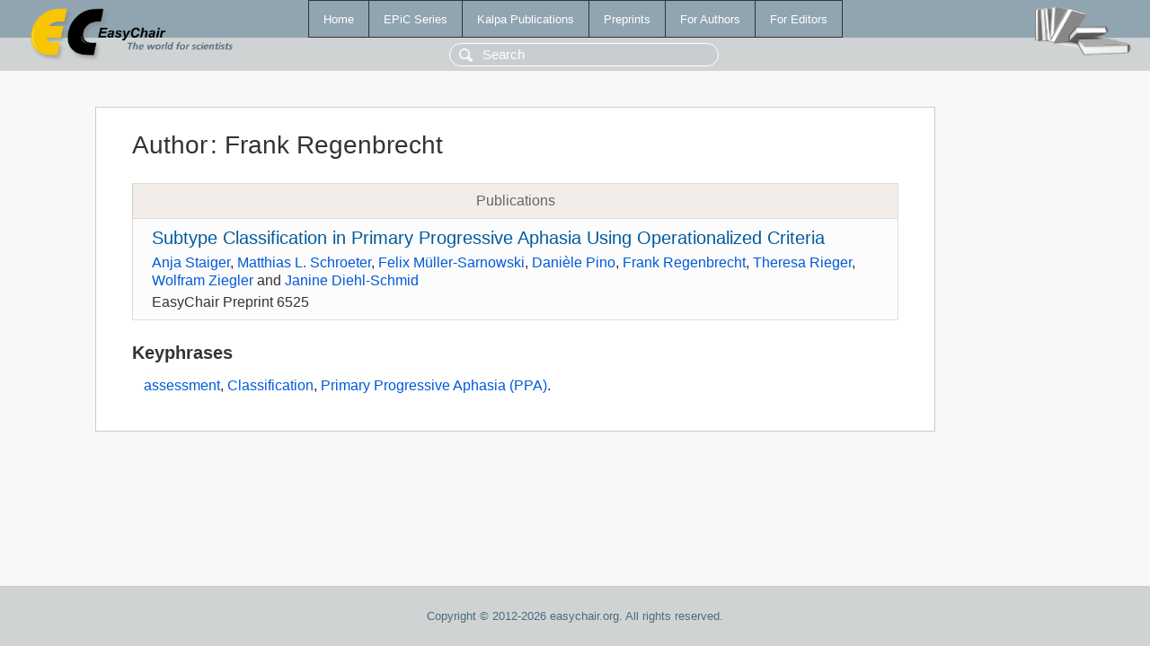

--- FILE ---
content_type: text/html; charset=UTF-8
request_url: https://login.easychair.org/publications/author/4ZRx
body_size: 1167
content:
<!DOCTYPE html>
<html lang='en-US'><head><meta content='text/html; charset=UTF-8' http-equiv='Content-Type'/><title>Author: Frank Regenbrecht</title><link href='/images/favicon.ico' rel='icon' type='image/jpeg'/><link href='/css/cool.css?version=531' rel='StyleSheet' type='text/css'/><link href='/css/publications.css?version=531' rel='StyleSheet' type='text/css'/><script src='/js/easy.js?version=531'></script><script src='/publications/pubs.js?version=531'></script></head><body class="pubs"><table class="page"><tr style="height:1%"><td><div class="menu"><table class="menutable"><tr><td><a class="mainmenu" href="/publications/" id="t:HOME">Home</a></td><td><a class="mainmenu" href="/publications/EPiC" id="t:EPIC">EPiC Series</a></td><td><a class="mainmenu" href="/publications/Kalpa" id="t:KALPA">Kalpa Publications</a></td><td><a class="mainmenu" href="/publications/preprints" id="t:PREPRINTS">Preprints</a></td><td><a class="mainmenu" href="/publications/for_authors" id="t:FOR_AUTHORS">For Authors</a></td><td><a class="mainmenu" href="/publications/for_editors" id="t:FOR_EDITORS">For Editors</a></td></tr></table></div><div class="search_row"><form onsubmit="alert('Search is temporarily unavailable');return false;"><input id="search-input" name="query" placeholder="Search" type="text"/></form></div><div id="logo"><a href="/"><img class="logonew_alignment" src="/images/logoECpubs.png"/></a></div><div id="books"><img class="books_alignment" src="/images/books.png"/></div></td></tr><tr style="height:99%"><td class="ltgray"><div id="mainColumn"><table id="content_table"><tr><td style="vertical-align:top;width:99%"><div class="abstractBox"><h1>Author<span class="lr_margin">:</span>Frank Regenbrecht</h1><table class="epic_table top_margin"><thead><tr><th>Publications</th></tr></thead><tbody><tr><td><div class="title"><a href="/publications/preprint/CcqZ">Subtype Classification in Primary Progressive Aphasia Using Operationalized Criteria</a></div><div class="authors"><a href="/publications/author/gTNN">Anja Staiger</a>, <a href="/publications/author/vz4X">Matthias L. Schroeter</a>, <a href="/publications/author/B3ck">Felix Müller-Sarnowski</a>, <a href="/publications/author/29p2">Danièle Pino</a>, <a href="/publications/author/4ZRx">Frank Regenbrecht</a>, <a href="/publications/author/1sNq">Theresa Rieger</a>, <a href="/publications/author/Jlhn">Wolfram Ziegler</a> and <a href="/publications/author/lXLM">Janine Diehl-Schmid</a></div><div class="volume">EasyChair Preprint 6525</div></td></tr></tbody></table><h3>Keyphrases</h3><p><a href="/publications/keyword/xnF3">assessment</a>, <a href="/publications/keyword/V16C">Classification</a>, <a href="/publications/keyword/t7Ff">Primary Progressive Aphasia (PPA)</a>.</p></div></td></tr></table></div></td></tr><tr><td class="footer">Copyright © 2012-2026 easychair.org. All rights reserved.</td></tr></table></body></html>